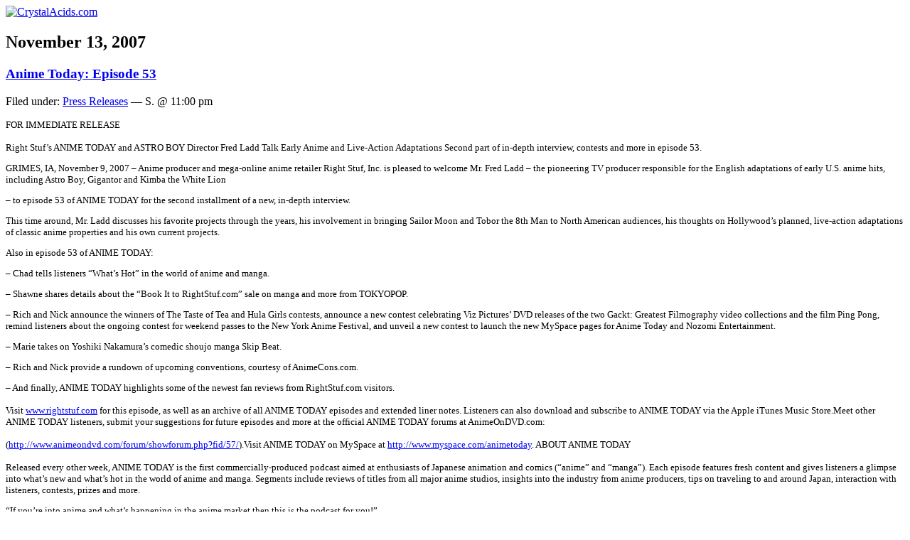

--- FILE ---
content_type: text/html; charset=UTF-8
request_url: https://www.crystalacids.com/news/2007/11/13/910/
body_size: 7914
content:
<!DOCTYPE html PUBLIC "-//W3C//DTD XHTML 1.0 Transitional//EN" "http://www.w3.org/TR/xhtml1/DTD/xhtml1-transitional.dtd">
<html xmlns="http://www.w3.org/1999/xhtml">
<head profile="http://gmpg.org/xfn/11">

<meta http-equiv="Content-Type" content="text/html; charset=UTF-8" />
<meta http-equiv="content-language" content="en" />

<title>Anime Today: Episode 53  |  CrystalAcids.com</title>

<link rel="icon" href="/favicon.png" type="image/png" />
<link rel="shortcut icon" href="/favicon.ico" type="image/x-icon" />

<link rel="stylesheet" href="/stylesheets/style.css" type="text/css" media="screen" />
<link rel="stylesheet" href="/stylesheets/wp-style.css" type="text/css" media="screen" />

<!--[if IE]>
<link rel="stylesheet" type="text/css" href="/stylesheets/styleie.css" />
<![endif]-->

<!--[if lte IE 6]>
<link rel="stylesheet" type="text/css" href="/stylesheets/styleie6.css" />
<![endif]-->

<link rel="stylesheet" href="/stylesheets/print.css" type="text/css" media="print" />

<style type='text/css' media='screen'>
#header { background: url('http://www.crystalacids.com/news/wp-content/rand_headerimg/header01.png') no-repeat center center; }
</style>
<link rel="alternate feed" type="application/rss+xml" title="CrystalAcids.com Feed: Feedburner" href="http://feeds.feedburner.com/crystalacids" />
<link rel="alternate feed" type="application/rss+xml" title="CrystalAcids.com Feed: RSS 2.0" href="http://www.crystalacids.com/news/feed/" />
<link rel="alternate feed" type="application/rss+xml" title="CrystalAcids.com Comments RSS for this post" href="http://www.crystalacids.com/news/2007/11/13/910/feed/" />

<link rel="pingback" href="https://www.crystalacids.com/news/xmlrpc.php" />

<link rel="start" title="CrystalAcids.com" href="http://www.crystalacids.com/" />
<link rel="index contents" title="Site Map" href="/sitemap/" />
<link rel="help" title="FAQ / Help" href="/faq/" />
<link rel="copyright license" title="Copyright Policy" href="/copyright/" />
<link rel="contents" title="Archives" href="/news/archives/" />
<link rel="archives" title="Tag Archives" href="/news/tags/" />

	<meta name="googlebot" content="index,noarchive,follow,noodp" />
	<meta name="robots" content="all,index,follow" />
	<meta name="msnbot" content="all,index,follow" />

<meta name="blogcatalog" content="9BC9212636" />

<meta name='robots' content='max-image-preview:large' />
<link rel='dns-prefetch' href='//s.w.org' />
<link rel="alternate" type="application/rss+xml" title="CrystalAcids.com &raquo; Anime Today: Episode 53 Comments Feed" href="https://www.crystalacids.com/news/2007/11/13/910/feed/" />
<script type="text/javascript">
window._wpemojiSettings = {"baseUrl":"https:\/\/s.w.org\/images\/core\/emoji\/13.1.0\/72x72\/","ext":".png","svgUrl":"https:\/\/s.w.org\/images\/core\/emoji\/13.1.0\/svg\/","svgExt":".svg","source":{"concatemoji":"https:\/\/www.crystalacids.com\/news\/wp-includes\/js\/wp-emoji-release.min.js?ver=5.9.12"}};
/*! This file is auto-generated */
!function(e,a,t){var n,r,o,i=a.createElement("canvas"),p=i.getContext&&i.getContext("2d");function s(e,t){var a=String.fromCharCode;p.clearRect(0,0,i.width,i.height),p.fillText(a.apply(this,e),0,0);e=i.toDataURL();return p.clearRect(0,0,i.width,i.height),p.fillText(a.apply(this,t),0,0),e===i.toDataURL()}function c(e){var t=a.createElement("script");t.src=e,t.defer=t.type="text/javascript",a.getElementsByTagName("head")[0].appendChild(t)}for(o=Array("flag","emoji"),t.supports={everything:!0,everythingExceptFlag:!0},r=0;r<o.length;r++)t.supports[o[r]]=function(e){if(!p||!p.fillText)return!1;switch(p.textBaseline="top",p.font="600 32px Arial",e){case"flag":return s([127987,65039,8205,9895,65039],[127987,65039,8203,9895,65039])?!1:!s([55356,56826,55356,56819],[55356,56826,8203,55356,56819])&&!s([55356,57332,56128,56423,56128,56418,56128,56421,56128,56430,56128,56423,56128,56447],[55356,57332,8203,56128,56423,8203,56128,56418,8203,56128,56421,8203,56128,56430,8203,56128,56423,8203,56128,56447]);case"emoji":return!s([10084,65039,8205,55357,56613],[10084,65039,8203,55357,56613])}return!1}(o[r]),t.supports.everything=t.supports.everything&&t.supports[o[r]],"flag"!==o[r]&&(t.supports.everythingExceptFlag=t.supports.everythingExceptFlag&&t.supports[o[r]]);t.supports.everythingExceptFlag=t.supports.everythingExceptFlag&&!t.supports.flag,t.DOMReady=!1,t.readyCallback=function(){t.DOMReady=!0},t.supports.everything||(n=function(){t.readyCallback()},a.addEventListener?(a.addEventListener("DOMContentLoaded",n,!1),e.addEventListener("load",n,!1)):(e.attachEvent("onload",n),a.attachEvent("onreadystatechange",function(){"complete"===a.readyState&&t.readyCallback()})),(n=t.source||{}).concatemoji?c(n.concatemoji):n.wpemoji&&n.twemoji&&(c(n.twemoji),c(n.wpemoji)))}(window,document,window._wpemojiSettings);
</script>
<style type="text/css">
img.wp-smiley,
img.emoji {
	display: inline !important;
	border: none !important;
	box-shadow: none !important;
	height: 1em !important;
	width: 1em !important;
	margin: 0 0.07em !important;
	vertical-align: -0.1em !important;
	background: none !important;
	padding: 0 !important;
}
</style>
	<link rel='stylesheet' id='wp-block-library-css'  href='https://www.crystalacids.com/news/wp-includes/css/dist/block-library/style.min.css?ver=5.9.12' type='text/css' media='all' />
<style id='global-styles-inline-css' type='text/css'>
body{--wp--preset--color--black: #000000;--wp--preset--color--cyan-bluish-gray: #abb8c3;--wp--preset--color--white: #ffffff;--wp--preset--color--pale-pink: #f78da7;--wp--preset--color--vivid-red: #cf2e2e;--wp--preset--color--luminous-vivid-orange: #ff6900;--wp--preset--color--luminous-vivid-amber: #fcb900;--wp--preset--color--light-green-cyan: #7bdcb5;--wp--preset--color--vivid-green-cyan: #00d084;--wp--preset--color--pale-cyan-blue: #8ed1fc;--wp--preset--color--vivid-cyan-blue: #0693e3;--wp--preset--color--vivid-purple: #9b51e0;--wp--preset--gradient--vivid-cyan-blue-to-vivid-purple: linear-gradient(135deg,rgba(6,147,227,1) 0%,rgb(155,81,224) 100%);--wp--preset--gradient--light-green-cyan-to-vivid-green-cyan: linear-gradient(135deg,rgb(122,220,180) 0%,rgb(0,208,130) 100%);--wp--preset--gradient--luminous-vivid-amber-to-luminous-vivid-orange: linear-gradient(135deg,rgba(252,185,0,1) 0%,rgba(255,105,0,1) 100%);--wp--preset--gradient--luminous-vivid-orange-to-vivid-red: linear-gradient(135deg,rgba(255,105,0,1) 0%,rgb(207,46,46) 100%);--wp--preset--gradient--very-light-gray-to-cyan-bluish-gray: linear-gradient(135deg,rgb(238,238,238) 0%,rgb(169,184,195) 100%);--wp--preset--gradient--cool-to-warm-spectrum: linear-gradient(135deg,rgb(74,234,220) 0%,rgb(151,120,209) 20%,rgb(207,42,186) 40%,rgb(238,44,130) 60%,rgb(251,105,98) 80%,rgb(254,248,76) 100%);--wp--preset--gradient--blush-light-purple: linear-gradient(135deg,rgb(255,206,236) 0%,rgb(152,150,240) 100%);--wp--preset--gradient--blush-bordeaux: linear-gradient(135deg,rgb(254,205,165) 0%,rgb(254,45,45) 50%,rgb(107,0,62) 100%);--wp--preset--gradient--luminous-dusk: linear-gradient(135deg,rgb(255,203,112) 0%,rgb(199,81,192) 50%,rgb(65,88,208) 100%);--wp--preset--gradient--pale-ocean: linear-gradient(135deg,rgb(255,245,203) 0%,rgb(182,227,212) 50%,rgb(51,167,181) 100%);--wp--preset--gradient--electric-grass: linear-gradient(135deg,rgb(202,248,128) 0%,rgb(113,206,126) 100%);--wp--preset--gradient--midnight: linear-gradient(135deg,rgb(2,3,129) 0%,rgb(40,116,252) 100%);--wp--preset--duotone--dark-grayscale: url('#wp-duotone-dark-grayscale');--wp--preset--duotone--grayscale: url('#wp-duotone-grayscale');--wp--preset--duotone--purple-yellow: url('#wp-duotone-purple-yellow');--wp--preset--duotone--blue-red: url('#wp-duotone-blue-red');--wp--preset--duotone--midnight: url('#wp-duotone-midnight');--wp--preset--duotone--magenta-yellow: url('#wp-duotone-magenta-yellow');--wp--preset--duotone--purple-green: url('#wp-duotone-purple-green');--wp--preset--duotone--blue-orange: url('#wp-duotone-blue-orange');--wp--preset--font-size--small: 13px;--wp--preset--font-size--medium: 20px;--wp--preset--font-size--large: 36px;--wp--preset--font-size--x-large: 42px;}.has-black-color{color: var(--wp--preset--color--black) !important;}.has-cyan-bluish-gray-color{color: var(--wp--preset--color--cyan-bluish-gray) !important;}.has-white-color{color: var(--wp--preset--color--white) !important;}.has-pale-pink-color{color: var(--wp--preset--color--pale-pink) !important;}.has-vivid-red-color{color: var(--wp--preset--color--vivid-red) !important;}.has-luminous-vivid-orange-color{color: var(--wp--preset--color--luminous-vivid-orange) !important;}.has-luminous-vivid-amber-color{color: var(--wp--preset--color--luminous-vivid-amber) !important;}.has-light-green-cyan-color{color: var(--wp--preset--color--light-green-cyan) !important;}.has-vivid-green-cyan-color{color: var(--wp--preset--color--vivid-green-cyan) !important;}.has-pale-cyan-blue-color{color: var(--wp--preset--color--pale-cyan-blue) !important;}.has-vivid-cyan-blue-color{color: var(--wp--preset--color--vivid-cyan-blue) !important;}.has-vivid-purple-color{color: var(--wp--preset--color--vivid-purple) !important;}.has-black-background-color{background-color: var(--wp--preset--color--black) !important;}.has-cyan-bluish-gray-background-color{background-color: var(--wp--preset--color--cyan-bluish-gray) !important;}.has-white-background-color{background-color: var(--wp--preset--color--white) !important;}.has-pale-pink-background-color{background-color: var(--wp--preset--color--pale-pink) !important;}.has-vivid-red-background-color{background-color: var(--wp--preset--color--vivid-red) !important;}.has-luminous-vivid-orange-background-color{background-color: var(--wp--preset--color--luminous-vivid-orange) !important;}.has-luminous-vivid-amber-background-color{background-color: var(--wp--preset--color--luminous-vivid-amber) !important;}.has-light-green-cyan-background-color{background-color: var(--wp--preset--color--light-green-cyan) !important;}.has-vivid-green-cyan-background-color{background-color: var(--wp--preset--color--vivid-green-cyan) !important;}.has-pale-cyan-blue-background-color{background-color: var(--wp--preset--color--pale-cyan-blue) !important;}.has-vivid-cyan-blue-background-color{background-color: var(--wp--preset--color--vivid-cyan-blue) !important;}.has-vivid-purple-background-color{background-color: var(--wp--preset--color--vivid-purple) !important;}.has-black-border-color{border-color: var(--wp--preset--color--black) !important;}.has-cyan-bluish-gray-border-color{border-color: var(--wp--preset--color--cyan-bluish-gray) !important;}.has-white-border-color{border-color: var(--wp--preset--color--white) !important;}.has-pale-pink-border-color{border-color: var(--wp--preset--color--pale-pink) !important;}.has-vivid-red-border-color{border-color: var(--wp--preset--color--vivid-red) !important;}.has-luminous-vivid-orange-border-color{border-color: var(--wp--preset--color--luminous-vivid-orange) !important;}.has-luminous-vivid-amber-border-color{border-color: var(--wp--preset--color--luminous-vivid-amber) !important;}.has-light-green-cyan-border-color{border-color: var(--wp--preset--color--light-green-cyan) !important;}.has-vivid-green-cyan-border-color{border-color: var(--wp--preset--color--vivid-green-cyan) !important;}.has-pale-cyan-blue-border-color{border-color: var(--wp--preset--color--pale-cyan-blue) !important;}.has-vivid-cyan-blue-border-color{border-color: var(--wp--preset--color--vivid-cyan-blue) !important;}.has-vivid-purple-border-color{border-color: var(--wp--preset--color--vivid-purple) !important;}.has-vivid-cyan-blue-to-vivid-purple-gradient-background{background: var(--wp--preset--gradient--vivid-cyan-blue-to-vivid-purple) !important;}.has-light-green-cyan-to-vivid-green-cyan-gradient-background{background: var(--wp--preset--gradient--light-green-cyan-to-vivid-green-cyan) !important;}.has-luminous-vivid-amber-to-luminous-vivid-orange-gradient-background{background: var(--wp--preset--gradient--luminous-vivid-amber-to-luminous-vivid-orange) !important;}.has-luminous-vivid-orange-to-vivid-red-gradient-background{background: var(--wp--preset--gradient--luminous-vivid-orange-to-vivid-red) !important;}.has-very-light-gray-to-cyan-bluish-gray-gradient-background{background: var(--wp--preset--gradient--very-light-gray-to-cyan-bluish-gray) !important;}.has-cool-to-warm-spectrum-gradient-background{background: var(--wp--preset--gradient--cool-to-warm-spectrum) !important;}.has-blush-light-purple-gradient-background{background: var(--wp--preset--gradient--blush-light-purple) !important;}.has-blush-bordeaux-gradient-background{background: var(--wp--preset--gradient--blush-bordeaux) !important;}.has-luminous-dusk-gradient-background{background: var(--wp--preset--gradient--luminous-dusk) !important;}.has-pale-ocean-gradient-background{background: var(--wp--preset--gradient--pale-ocean) !important;}.has-electric-grass-gradient-background{background: var(--wp--preset--gradient--electric-grass) !important;}.has-midnight-gradient-background{background: var(--wp--preset--gradient--midnight) !important;}.has-small-font-size{font-size: var(--wp--preset--font-size--small) !important;}.has-medium-font-size{font-size: var(--wp--preset--font-size--medium) !important;}.has-large-font-size{font-size: var(--wp--preset--font-size--large) !important;}.has-x-large-font-size{font-size: var(--wp--preset--font-size--x-large) !important;}
</style>
<link rel="https://api.w.org/" href="https://www.crystalacids.com/news/wp-json/" /><link rel="alternate" type="application/json" href="https://www.crystalacids.com/news/wp-json/wp/v2/posts/910" /><link rel="EditURI" type="application/rsd+xml" title="RSD" href="https://www.crystalacids.com/news/xmlrpc.php?rsd" />
<link rel="wlwmanifest" type="application/wlwmanifest+xml" href="https://www.crystalacids.com/news/wp-includes/wlwmanifest.xml" /> 
<meta name="generator" content="WordPress 5.9.12" />
<link rel="canonical" href="https://www.crystalacids.com/news/2007/11/13/910/" />
<link rel='shortlink' href='https://www.crystalacids.com/news/?p=910' />
<link rel="alternate" type="application/json+oembed" href="https://www.crystalacids.com/news/wp-json/oembed/1.0/embed?url=https%3A%2F%2Fwww.crystalacids.com%2Fnews%2F2007%2F11%2F13%2F910%2F" />
<link rel="alternate" type="text/xml+oembed" href="https://www.crystalacids.com/news/wp-json/oembed/1.0/embed?url=https%3A%2F%2Fwww.crystalacids.com%2Fnews%2F2007%2F11%2F13%2F910%2F&#038;format=xml" />

<!-- Bad Behavior 2.2.24 run time: 3.071 ms -->

</head><body>

<!-- Start Page Content -->
<div id="page">

<div id="header"><div id="headerimg"><a href="/" title="CrystalAcids.com" name="top" rel="start nofollow"><img src="/imgs/clear.gif" alt="CrystalAcids.com" /></a></div></div>

<!-- Start Main -->
<div id="maincont">

<h2 class="postdate">November 13, 2007</h2>	
<div class="post" id="post-910">
	<h3 class="storytitle"><a href="https://www.crystalacids.com/news/2007/11/13/910/" rel="bookmark nofollow" title="Anime Today: Episode 53">Anime Today: Episode 53</a></h3>
	<div class="meta">Filed under: <a href="https://www.crystalacids.com/news/category/press-releases/" rel="category tag">Press Releases</a> &#8212; S. @ 11:00 pm
	</div>
	
	<div class="storycontent">
		<p><font size="2">FOR IMMEDIATE RELEASE</p>
<p>Right Stuf&#8217;s ANIME TODAY and ASTRO BOY Director Fred Ladd Talk Early Anime and Live-Action Adaptations Second part of in-depth interview, contests and more in episode 53.</p>
<p>GRIMES, IA, November 9, 2007 &#8211; Anime producer and mega-online anime retailer Right Stuf, Inc. is pleased to welcome Mr. Fred Ladd &#8211; the pioneering TV producer responsible for the English adaptations of early U.S. anime hits, including Astro Boy, Gigantor and Kimba the White Lion</p>
<p>&#8211; to episode 53 of ANIME TODAY for the second installment of a new, in-depth interview.</p>
<p>This time around, Mr. Ladd discusses his favorite projects through the years, his involvement in bringing Sailor Moon and Tobor the 8th Man to North American audiences, his thoughts on Hollywood&#8217;s planned, live-action adaptations of classic anime properties and his own current projects.</p>
<p>Also in episode 53 of ANIME TODAY:</p>
<p>&#8211; Chad tells listeners &#8220;What&#8217;s Hot&#8221; in the world of anime and manga.</p>
<p>&#8211; Shawne shares details about the &#8220;Book It to RightStuf.com&#8221; sale on manga and more from TOKYOPOP.</p>
<p>&#8211; Rich and Nick announce the winners of The Taste of Tea and Hula Girls contests, announce a new contest celebrating Viz Pictures&#8217; DVD releases of the two Gackt: Greatest Filmography video collections and the film Ping Pong, remind listeners about the ongoing contest for weekend passes to the New York Anime Festival, and unveil a new contest to launch the new MySpace pages for Anime Today and Nozomi Entertainment.</p>
<p>&#8211; Marie takes on Yoshiki Nakamura&#8217;s comedic shoujo manga Skip Beat.</p>
<p>&#8211; Rich and Nick provide a rundown of upcoming conventions, courtesy of AnimeCons.com.</p>
<p>&#8211; And finally, ANIME TODAY highlights some of the newest fan reviews from RightStuf.com visitors.</p>
<p>Visit </font><a href="http://www.rightstuf.com"><u><font size="2" color="#0000ff">www.rightstuf.com</font></u></a><font size="2"> for this episode, as well as an archive of all ANIME TODAY episodes and extended liner notes. Listeners can also download and subscribe to ANIME TODAY via the Apple iTunes Music Store.</font><font size="2">Meet other ANIME TODAY listeners, submit your suggestions for future episodes and more at the official ANIME TODAY forums at AnimeOnDVD.com:</p>
<p>(</font><a href="http://www.animeondvd.com/forum/showforum.php?fid/57/"><u><font size="2" color="#0000ff">http://www.animeondvd.com/forum/showforum.php?fid/57/</font></u></a><font size="2">).</font><font size="2">Visit ANIME TODAY on MySpace at </font><a href="http://www.myspace.com/animetoday"><u><font size="2" color="#0000ff">http://www.myspace.com/animetoday</font></u></a><font size="2">. </font><font size="2">ABOUT ANIME TODAY</p>
<p>Released every other week, ANIME TODAY is the first commercially-produced podcast aimed at enthusiasts of Japanese animation and comics (&#8220;anime&#8221; and &#8220;manga&#8221;). Each episode features fresh content and gives listeners a glimpse into what&#8217;s new and what&#8217;s hot in the world of anime and manga. Segments include reviews of titles from all major anime studios, insights into the industry from anime producers, tips on traveling to and around Japan, interaction with listeners, contests, prizes and more.</p>
<p>&#8220;If you&#8217;re into anime and what&#8217;s happening in the anime market then this is the podcast for you!&#8221;</p>
<p>&#8211; User review on iTunes</p>
<p>ABOUT RIGHT STUF, INC.</p>
<p>Founded in 1987, Right Stuf, Inc. was one of the first players in the U.S. Japanese Animation (&#8220;anime&#8221;) industry, as both an anime producer/distributor and a retailer. Right Stuf works to promote knowledge of its own products, as well as the anime and manga industry, in general, through its online storefront at RightStuf.com and a variety of media including podcasts and special publications.</p>
<p>Nozomi Entertainment, Right Stuf&#8217;s production division, is dedicated to the highest quality releases. True to the Japanese word that inspired its name, Nozomi&#8217;s focus is on &#8220;what fans want.&#8221; By focusing on a limited number of anime properties each year, the Nozomi production team ensures each release receives the care and attention to detail it deserves.</p>
<p>From anime classics like Astro Boy, Kimba and Gigantor to modern comedies, dramas and favorites such as The Irresponsible Captain Tylor, His and Her Circumstances, Gravitation, Comic Party, Shingu: Secret of the Stellar Wars, Ninja Nonsense, To Heart and The Third: The Girl With the Blue Eye, Right Stuf and Nozomi Entertainment produce quality programming for fans of all ages and interests. For more information, visit <a href="http://www.rightstuf.com"><u><font size="2" color="#0000ff">www.rightstuf.com</font></u></a></font><font size="2"> and </font><a href="http://www.nozomient.com"><u><font size="2" color="#0000ff">www.nozomient.com</font></u></a><font size="2">. </font></p>
	</div>

	<div class="feedback">
                        <a href="https://www.crystalacids.com/news/2007/11/13/910/#respond">Comments (0)</a>	</div>

		<div class="commentlinkssingle">
			<a href="https://www.crystalacids.com/news/2007/11/13/910/feed/" title="RSS Feed for Comments on this Post" class="comrss" rel="feed nofollow">Comments <abbr title="Really Simple Syndication">RSS</abbr></a> 
				</div>
	
	</div>


<!-- You can start editing here. -->

<a name="comments"></a>
<h4 class="commenttitle"><span class="ct">No Comments</span>
	<a href="#postcomment" title="Leave a Comment" rel="nofollow">---&raquo;---&raquo;</a>
</h4>

	<div class="nocomments">No comments yet.</div>






<div id="buffer">&nbsp;</div>

</div>
<!-- End Main -->

<!-- Start Menu -->
<div id="menu">
	<ul class="images"><li>
		<ul id="feed">
 			<li id="feedSub"><a href="http://feeds.feedburner.com/crystalacids" title="Subscribe to feed" rel="alternate nofollow">Subscribe to feed</a></li>
		</ul>
	</li></ul>

	<ul><li>
		<div class="menuheader"><h3>CrystalAcids</h3></div><ul>
			<li class="page_item"><a href="/" title="CrystalAcids.com" rel="start">Main</a></li>
			<li class="page_item"><a href="/news/tacos/" title="Tacos" rel="bookmark">Tacos</a></li>
			<li class="page_item"><a href="/database/" title="Voice Actor and Production Staff Database" rel="bookmark">Database</a></li>
			<li class="page_item"><a href="/links/" title="Links" rel="nofollow">Links</a></li>
			<li class="page_item"><a href="/news/archives/" title="News Archives" rel="archives">Archives</a></li>
			<li class="page_item"><a href="/news/tags/" title="Tag Archives" rel="archives">Tag Archives</a></li>
		</ul>
	</li></ul>

	<ul><li>
		<div class="menuheader"><h3>Reviews</h3></div><ul>
			<li><a href="/reviews/videos/" title="DVD and Video Reviews" rel="contents">DVDs &amp; Videos</a></li>
			<li><a href="/reviews/games/" title="Game Reviews">Games</a></li>
						<li><a href="/reviews/manga/" title="Manga Reviews">Manga</a></li>
		</ul>
	</li></ul>

	<ul><li>
		<div class="menuheader"><h3>Search</h3></div><ul>
			<li>		<form action="https://www.crystalacids.com/news/" method="get">
			<div id="menusearch"><input type="text" value="" name="s" class="txtinpt" size="12" /><br />
			<input type="submit" value="Search" class="btn" /></div>
		</form>

</li></ul>
		<div class="menuheader"><h3>Categories</h3></div><ul>
			<li class="cat-item"><a href="/news/category/news/cast-lists/" title="View all posts filed under Cast Lists">Cast Lists</a></li>
			<li class="cat-item"><a href="/news/category/news/" title="View all posts filed under News">News</a></li>
			<li class="cat-item"><a href="/news/category/press-releases/" title="View all posts filed under Press Releases">Press Releases</a></li>
			<li class="cat-item"><a href="/news/category/site-newsupdates/" title="View all posts filed under Site News/Updates">Site News/Updates</a></li>
		</ul>
	</li></ul>

 		<ul><li>
		<div class="menuheader"><h3>Recent Reviews</h3></div><ul class="titles">
			<li class="page_item page-item-2632"><a href="http://www.crystalacids.com/reviews/videos/gravion-divine-steel/" title="Gravion: Divine Steel">Gravion: Divine Steel</a></li>
<li class="page_item page-item-1271"><a href="http://www.crystalacids.com/reviews/videos/suicide-club-suicide-circle-unrated-version/" title="Suicide Club (Suicide Circle): Unrated Version">Suicide Club (Suicide Circle): Unrated Version</a></li>
<li class="page_item page-item-1108"><a href="http://www.crystalacids.com/reviews/videos/adventures-in-voice-acting-volume-one/" title="Adventures in Voice Acting: Volume One">Adventures in Voice Acting: Volume One</a></li>
<li class="page_item page-item-1103"><a href="http://www.crystalacids.com/reviews/videos/lupin-the-third-strange-psychokinetic-strategy/" title="Lupin the Third: Strange Psychokinetic Strategy">Lupin the Third: Strange Psychokinetic Strategy</a></li>
<li class="page_item page-item-1010"><a href="http://www.crystalacids.com/reviews/videos/noein-to-your-other-self-volume-3/" title="Noein - to your other self: Volume 3">Noein - to your other self: Volume 3</a></li>
		</ul>
	</li></ul>
	
 	  	<ul><li>
		<div class="menuheader"><h3>Recent Tacos</h3></div><ul class="titles">
			<li class="page_item"><a href="https://www.crystalacids.com/news/2010/10/09/2768/" title="Pokémon Apokélypse Live Action (Fan) Trailer">Pokémon Apokélypse Live Action (Fan) Trailer</a></li>
<li class="page_item"><a href="https://www.crystalacids.com/news/2010/10/06/2767/" title="Having fun with Iron Man">Having fun with Iron Man</a></li>
<li class="page_item"><a href="https://www.crystalacids.com/news/2010/10/03/2763/" title="Official Windows 7-tan Nanami Madobe Commerical">Official Windows 7-tan Nanami Madobe Commerical</a></li>
<li class="page_item"><a href="https://www.crystalacids.com/news/2009/07/31/2723/" title="New Eco-activist doc reveals Japan&#8217;s slaughtering of Dolphins">New Eco-activist doc reveals Japan&#8217;s slaughtering of Dolphins</a></li>
<li class="page_item"><a href="https://www.crystalacids.com/news/2009/07/20/2716/" title="South Korea&#8217;s Cloned Drug-sniffing Dogs">South Korea&#8217;s Cloned Drug-sniffing Dogs</a></li>
 		</ul>
	</li></ul>
	
 		<ul><li>
		<div class="menuheader"><h3>Press Releases</h3></div><ul class="titles">
			<li class="page_item"><a href="https://www.crystalacids.com/news/2010/10/05/2764/" title="G4/Sony/Marvel deal for 4 anime series">G4/Sony/Marvel deal for 4 anime series</a></li>
<li class="page_item"><a href="https://www.crystalacids.com/news/2010/10/03/2747/" title="Viz Cinema Oct Schedule">Viz Cinema Oct Schedule</a></li>
<li class="page_item"><a href="https://www.crystalacids.com/news/2010/10/02/2746/" title="Gravitation Complete DVD Set">Gravitation Complete DVD Set</a></li>
<li class="page_item"><a href="https://www.crystalacids.com/news/2010/10/02/2744/" title="Samurai Girls on ANOnline">Samurai Girls on ANOnline</a></li>
<li class="page_item"><a href="https://www.crystalacids.com/news/2010/10/02/2743/" title="Naruto Celebration">Naruto Celebration</a></li>
 		</ul>
	</li></ul>
	
 		<ul><li>
		<div class="menuheader"><h3>Recent Comments</h3></div><ul class="titles">
				<li class="presstitle"><a href="http://www.crystalacids.com/news/2006/03/22/315/#comment-44445" title="I am so sad right now. What the heck..." rel="nofollow">Jayden on Pokemon cast replaced</a></li>
	<li class="presstitle"><a href="http://www.crystalacids.com/news/2010/04/19/2741/#comment-42262" title="*Singing: Ding dong the witch is..." rel="nofollow">ex-sell69 on Carl Macek passes away</a></li>
	<li class="presstitle"><a href="http://www.crystalacids.com/news/2006/05/11/357/#comment-42067" title="if you guys get information on this..." rel="nofollow">Andrea on Bleach casting in progress</a></li>
	<li class="presstitle"><a href="http://www.crystalacids.com/news/2006/03/22/315/#comment-41711" title="All I can say is we have all grown up..." rel="nofollow">Reborn Fan Boy on Pokemon cast replaced</a></li>
	<li class="presstitle"><a href="http://www.crystalacids.com/news/2006/03/22/315/#comment-41317" title="Please bring back all of the best and..." rel="nofollow">Daniel Van Ness on Pokemon cast replaced</a></li>
		</ul>
	</li></ul>
	
	<ul><li>
		<div class="menuheader"><h3>Meta</h3></div><ul>
									<li><a href="https://www.crystalacids.com/news/wp-login.php">Log in</a></li>
			<li><a href="http://validator.w3.org/check/referer" title="This page validates as XHTML 1.0 Transitional" rel="external nofollow">Valid <abbr title="eXtensible HyperText Markup Language">XHTML</abbr></a></li>
					</ul>
	</li></ul>

</div>
<!-- End Menu -->
<!-- Begin Footer -->
<div id="footer">
	<a href="/about/" title="About Us" rel="nofollow">About Us</a> |
	<a href="/contact-us/" title="Contact Us" rel="nofollow">Contact Us</a> |
	<a href="/faq/" title="FAQ" rel="help"><abbr title="Frequently Asked Questions">FAQ</abbr> / Help</a> |
	<a href="/privacy/" title="Privacy Policy" rel="nofollow">Privacy Policy</a> |
	<a href="/sitemap/" title="Site Map" rel="index contents">Site Map</a>
	<p><a href="/copyright/" title="Copyright Policy and Terms of Use" rel="copyright license nofollow">Copyright</a> &copy; 1998 - 2022 by CrystalAcids.com. All rights reserved.</p>
	<p>Powered by <a href="http://wordpress.org/" title="Powered by Wordpress" rel="external nofollow">Wordpress</a>.</p>
	</div>

<!-- End Footer -->

</div>
<!-- End Page Content -->

<script type='text/javascript' src='http://track4.mybloglog.com/js/jsserv.php?mblID=2009040220141066'></script>
</body>
</html>